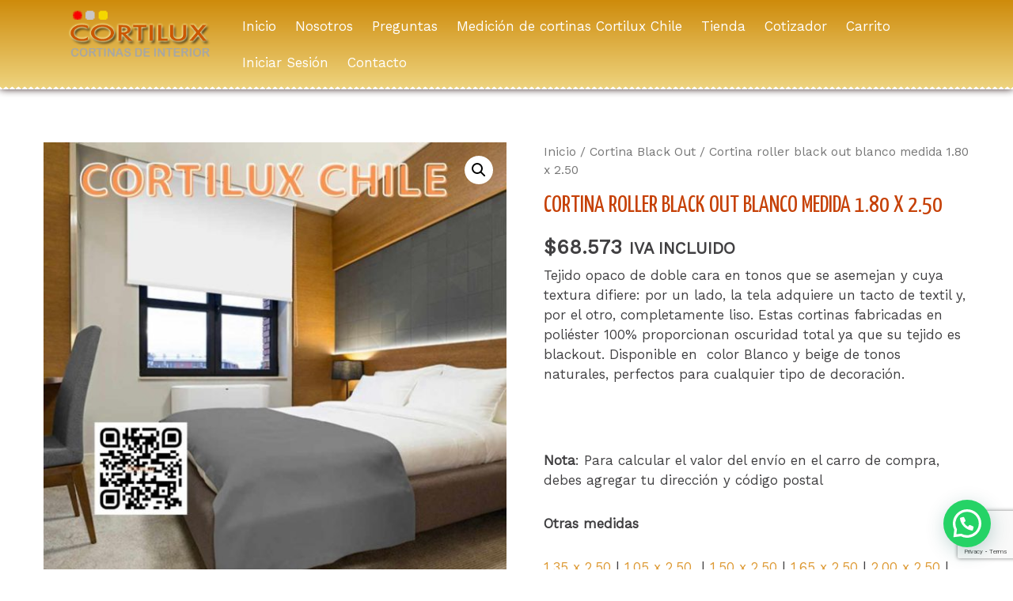

--- FILE ---
content_type: text/html; charset=utf-8
request_url: https://www.google.com/recaptcha/api2/anchor?ar=1&k=6LdhHYkhAAAAALpWqiQ6PVdLNLv8tAiJ2uGgcD3b&co=aHR0cHM6Ly9jb3J0aWx1eC5jbDo0NDM.&hl=en&v=N67nZn4AqZkNcbeMu4prBgzg&size=invisible&anchor-ms=20000&execute-ms=30000&cb=hv6lwyv10jpu
body_size: 48692
content:
<!DOCTYPE HTML><html dir="ltr" lang="en"><head><meta http-equiv="Content-Type" content="text/html; charset=UTF-8">
<meta http-equiv="X-UA-Compatible" content="IE=edge">
<title>reCAPTCHA</title>
<style type="text/css">
/* cyrillic-ext */
@font-face {
  font-family: 'Roboto';
  font-style: normal;
  font-weight: 400;
  font-stretch: 100%;
  src: url(//fonts.gstatic.com/s/roboto/v48/KFO7CnqEu92Fr1ME7kSn66aGLdTylUAMa3GUBHMdazTgWw.woff2) format('woff2');
  unicode-range: U+0460-052F, U+1C80-1C8A, U+20B4, U+2DE0-2DFF, U+A640-A69F, U+FE2E-FE2F;
}
/* cyrillic */
@font-face {
  font-family: 'Roboto';
  font-style: normal;
  font-weight: 400;
  font-stretch: 100%;
  src: url(//fonts.gstatic.com/s/roboto/v48/KFO7CnqEu92Fr1ME7kSn66aGLdTylUAMa3iUBHMdazTgWw.woff2) format('woff2');
  unicode-range: U+0301, U+0400-045F, U+0490-0491, U+04B0-04B1, U+2116;
}
/* greek-ext */
@font-face {
  font-family: 'Roboto';
  font-style: normal;
  font-weight: 400;
  font-stretch: 100%;
  src: url(//fonts.gstatic.com/s/roboto/v48/KFO7CnqEu92Fr1ME7kSn66aGLdTylUAMa3CUBHMdazTgWw.woff2) format('woff2');
  unicode-range: U+1F00-1FFF;
}
/* greek */
@font-face {
  font-family: 'Roboto';
  font-style: normal;
  font-weight: 400;
  font-stretch: 100%;
  src: url(//fonts.gstatic.com/s/roboto/v48/KFO7CnqEu92Fr1ME7kSn66aGLdTylUAMa3-UBHMdazTgWw.woff2) format('woff2');
  unicode-range: U+0370-0377, U+037A-037F, U+0384-038A, U+038C, U+038E-03A1, U+03A3-03FF;
}
/* math */
@font-face {
  font-family: 'Roboto';
  font-style: normal;
  font-weight: 400;
  font-stretch: 100%;
  src: url(//fonts.gstatic.com/s/roboto/v48/KFO7CnqEu92Fr1ME7kSn66aGLdTylUAMawCUBHMdazTgWw.woff2) format('woff2');
  unicode-range: U+0302-0303, U+0305, U+0307-0308, U+0310, U+0312, U+0315, U+031A, U+0326-0327, U+032C, U+032F-0330, U+0332-0333, U+0338, U+033A, U+0346, U+034D, U+0391-03A1, U+03A3-03A9, U+03B1-03C9, U+03D1, U+03D5-03D6, U+03F0-03F1, U+03F4-03F5, U+2016-2017, U+2034-2038, U+203C, U+2040, U+2043, U+2047, U+2050, U+2057, U+205F, U+2070-2071, U+2074-208E, U+2090-209C, U+20D0-20DC, U+20E1, U+20E5-20EF, U+2100-2112, U+2114-2115, U+2117-2121, U+2123-214F, U+2190, U+2192, U+2194-21AE, U+21B0-21E5, U+21F1-21F2, U+21F4-2211, U+2213-2214, U+2216-22FF, U+2308-230B, U+2310, U+2319, U+231C-2321, U+2336-237A, U+237C, U+2395, U+239B-23B7, U+23D0, U+23DC-23E1, U+2474-2475, U+25AF, U+25B3, U+25B7, U+25BD, U+25C1, U+25CA, U+25CC, U+25FB, U+266D-266F, U+27C0-27FF, U+2900-2AFF, U+2B0E-2B11, U+2B30-2B4C, U+2BFE, U+3030, U+FF5B, U+FF5D, U+1D400-1D7FF, U+1EE00-1EEFF;
}
/* symbols */
@font-face {
  font-family: 'Roboto';
  font-style: normal;
  font-weight: 400;
  font-stretch: 100%;
  src: url(//fonts.gstatic.com/s/roboto/v48/KFO7CnqEu92Fr1ME7kSn66aGLdTylUAMaxKUBHMdazTgWw.woff2) format('woff2');
  unicode-range: U+0001-000C, U+000E-001F, U+007F-009F, U+20DD-20E0, U+20E2-20E4, U+2150-218F, U+2190, U+2192, U+2194-2199, U+21AF, U+21E6-21F0, U+21F3, U+2218-2219, U+2299, U+22C4-22C6, U+2300-243F, U+2440-244A, U+2460-24FF, U+25A0-27BF, U+2800-28FF, U+2921-2922, U+2981, U+29BF, U+29EB, U+2B00-2BFF, U+4DC0-4DFF, U+FFF9-FFFB, U+10140-1018E, U+10190-1019C, U+101A0, U+101D0-101FD, U+102E0-102FB, U+10E60-10E7E, U+1D2C0-1D2D3, U+1D2E0-1D37F, U+1F000-1F0FF, U+1F100-1F1AD, U+1F1E6-1F1FF, U+1F30D-1F30F, U+1F315, U+1F31C, U+1F31E, U+1F320-1F32C, U+1F336, U+1F378, U+1F37D, U+1F382, U+1F393-1F39F, U+1F3A7-1F3A8, U+1F3AC-1F3AF, U+1F3C2, U+1F3C4-1F3C6, U+1F3CA-1F3CE, U+1F3D4-1F3E0, U+1F3ED, U+1F3F1-1F3F3, U+1F3F5-1F3F7, U+1F408, U+1F415, U+1F41F, U+1F426, U+1F43F, U+1F441-1F442, U+1F444, U+1F446-1F449, U+1F44C-1F44E, U+1F453, U+1F46A, U+1F47D, U+1F4A3, U+1F4B0, U+1F4B3, U+1F4B9, U+1F4BB, U+1F4BF, U+1F4C8-1F4CB, U+1F4D6, U+1F4DA, U+1F4DF, U+1F4E3-1F4E6, U+1F4EA-1F4ED, U+1F4F7, U+1F4F9-1F4FB, U+1F4FD-1F4FE, U+1F503, U+1F507-1F50B, U+1F50D, U+1F512-1F513, U+1F53E-1F54A, U+1F54F-1F5FA, U+1F610, U+1F650-1F67F, U+1F687, U+1F68D, U+1F691, U+1F694, U+1F698, U+1F6AD, U+1F6B2, U+1F6B9-1F6BA, U+1F6BC, U+1F6C6-1F6CF, U+1F6D3-1F6D7, U+1F6E0-1F6EA, U+1F6F0-1F6F3, U+1F6F7-1F6FC, U+1F700-1F7FF, U+1F800-1F80B, U+1F810-1F847, U+1F850-1F859, U+1F860-1F887, U+1F890-1F8AD, U+1F8B0-1F8BB, U+1F8C0-1F8C1, U+1F900-1F90B, U+1F93B, U+1F946, U+1F984, U+1F996, U+1F9E9, U+1FA00-1FA6F, U+1FA70-1FA7C, U+1FA80-1FA89, U+1FA8F-1FAC6, U+1FACE-1FADC, U+1FADF-1FAE9, U+1FAF0-1FAF8, U+1FB00-1FBFF;
}
/* vietnamese */
@font-face {
  font-family: 'Roboto';
  font-style: normal;
  font-weight: 400;
  font-stretch: 100%;
  src: url(//fonts.gstatic.com/s/roboto/v48/KFO7CnqEu92Fr1ME7kSn66aGLdTylUAMa3OUBHMdazTgWw.woff2) format('woff2');
  unicode-range: U+0102-0103, U+0110-0111, U+0128-0129, U+0168-0169, U+01A0-01A1, U+01AF-01B0, U+0300-0301, U+0303-0304, U+0308-0309, U+0323, U+0329, U+1EA0-1EF9, U+20AB;
}
/* latin-ext */
@font-face {
  font-family: 'Roboto';
  font-style: normal;
  font-weight: 400;
  font-stretch: 100%;
  src: url(//fonts.gstatic.com/s/roboto/v48/KFO7CnqEu92Fr1ME7kSn66aGLdTylUAMa3KUBHMdazTgWw.woff2) format('woff2');
  unicode-range: U+0100-02BA, U+02BD-02C5, U+02C7-02CC, U+02CE-02D7, U+02DD-02FF, U+0304, U+0308, U+0329, U+1D00-1DBF, U+1E00-1E9F, U+1EF2-1EFF, U+2020, U+20A0-20AB, U+20AD-20C0, U+2113, U+2C60-2C7F, U+A720-A7FF;
}
/* latin */
@font-face {
  font-family: 'Roboto';
  font-style: normal;
  font-weight: 400;
  font-stretch: 100%;
  src: url(//fonts.gstatic.com/s/roboto/v48/KFO7CnqEu92Fr1ME7kSn66aGLdTylUAMa3yUBHMdazQ.woff2) format('woff2');
  unicode-range: U+0000-00FF, U+0131, U+0152-0153, U+02BB-02BC, U+02C6, U+02DA, U+02DC, U+0304, U+0308, U+0329, U+2000-206F, U+20AC, U+2122, U+2191, U+2193, U+2212, U+2215, U+FEFF, U+FFFD;
}
/* cyrillic-ext */
@font-face {
  font-family: 'Roboto';
  font-style: normal;
  font-weight: 500;
  font-stretch: 100%;
  src: url(//fonts.gstatic.com/s/roboto/v48/KFO7CnqEu92Fr1ME7kSn66aGLdTylUAMa3GUBHMdazTgWw.woff2) format('woff2');
  unicode-range: U+0460-052F, U+1C80-1C8A, U+20B4, U+2DE0-2DFF, U+A640-A69F, U+FE2E-FE2F;
}
/* cyrillic */
@font-face {
  font-family: 'Roboto';
  font-style: normal;
  font-weight: 500;
  font-stretch: 100%;
  src: url(//fonts.gstatic.com/s/roboto/v48/KFO7CnqEu92Fr1ME7kSn66aGLdTylUAMa3iUBHMdazTgWw.woff2) format('woff2');
  unicode-range: U+0301, U+0400-045F, U+0490-0491, U+04B0-04B1, U+2116;
}
/* greek-ext */
@font-face {
  font-family: 'Roboto';
  font-style: normal;
  font-weight: 500;
  font-stretch: 100%;
  src: url(//fonts.gstatic.com/s/roboto/v48/KFO7CnqEu92Fr1ME7kSn66aGLdTylUAMa3CUBHMdazTgWw.woff2) format('woff2');
  unicode-range: U+1F00-1FFF;
}
/* greek */
@font-face {
  font-family: 'Roboto';
  font-style: normal;
  font-weight: 500;
  font-stretch: 100%;
  src: url(//fonts.gstatic.com/s/roboto/v48/KFO7CnqEu92Fr1ME7kSn66aGLdTylUAMa3-UBHMdazTgWw.woff2) format('woff2');
  unicode-range: U+0370-0377, U+037A-037F, U+0384-038A, U+038C, U+038E-03A1, U+03A3-03FF;
}
/* math */
@font-face {
  font-family: 'Roboto';
  font-style: normal;
  font-weight: 500;
  font-stretch: 100%;
  src: url(//fonts.gstatic.com/s/roboto/v48/KFO7CnqEu92Fr1ME7kSn66aGLdTylUAMawCUBHMdazTgWw.woff2) format('woff2');
  unicode-range: U+0302-0303, U+0305, U+0307-0308, U+0310, U+0312, U+0315, U+031A, U+0326-0327, U+032C, U+032F-0330, U+0332-0333, U+0338, U+033A, U+0346, U+034D, U+0391-03A1, U+03A3-03A9, U+03B1-03C9, U+03D1, U+03D5-03D6, U+03F0-03F1, U+03F4-03F5, U+2016-2017, U+2034-2038, U+203C, U+2040, U+2043, U+2047, U+2050, U+2057, U+205F, U+2070-2071, U+2074-208E, U+2090-209C, U+20D0-20DC, U+20E1, U+20E5-20EF, U+2100-2112, U+2114-2115, U+2117-2121, U+2123-214F, U+2190, U+2192, U+2194-21AE, U+21B0-21E5, U+21F1-21F2, U+21F4-2211, U+2213-2214, U+2216-22FF, U+2308-230B, U+2310, U+2319, U+231C-2321, U+2336-237A, U+237C, U+2395, U+239B-23B7, U+23D0, U+23DC-23E1, U+2474-2475, U+25AF, U+25B3, U+25B7, U+25BD, U+25C1, U+25CA, U+25CC, U+25FB, U+266D-266F, U+27C0-27FF, U+2900-2AFF, U+2B0E-2B11, U+2B30-2B4C, U+2BFE, U+3030, U+FF5B, U+FF5D, U+1D400-1D7FF, U+1EE00-1EEFF;
}
/* symbols */
@font-face {
  font-family: 'Roboto';
  font-style: normal;
  font-weight: 500;
  font-stretch: 100%;
  src: url(//fonts.gstatic.com/s/roboto/v48/KFO7CnqEu92Fr1ME7kSn66aGLdTylUAMaxKUBHMdazTgWw.woff2) format('woff2');
  unicode-range: U+0001-000C, U+000E-001F, U+007F-009F, U+20DD-20E0, U+20E2-20E4, U+2150-218F, U+2190, U+2192, U+2194-2199, U+21AF, U+21E6-21F0, U+21F3, U+2218-2219, U+2299, U+22C4-22C6, U+2300-243F, U+2440-244A, U+2460-24FF, U+25A0-27BF, U+2800-28FF, U+2921-2922, U+2981, U+29BF, U+29EB, U+2B00-2BFF, U+4DC0-4DFF, U+FFF9-FFFB, U+10140-1018E, U+10190-1019C, U+101A0, U+101D0-101FD, U+102E0-102FB, U+10E60-10E7E, U+1D2C0-1D2D3, U+1D2E0-1D37F, U+1F000-1F0FF, U+1F100-1F1AD, U+1F1E6-1F1FF, U+1F30D-1F30F, U+1F315, U+1F31C, U+1F31E, U+1F320-1F32C, U+1F336, U+1F378, U+1F37D, U+1F382, U+1F393-1F39F, U+1F3A7-1F3A8, U+1F3AC-1F3AF, U+1F3C2, U+1F3C4-1F3C6, U+1F3CA-1F3CE, U+1F3D4-1F3E0, U+1F3ED, U+1F3F1-1F3F3, U+1F3F5-1F3F7, U+1F408, U+1F415, U+1F41F, U+1F426, U+1F43F, U+1F441-1F442, U+1F444, U+1F446-1F449, U+1F44C-1F44E, U+1F453, U+1F46A, U+1F47D, U+1F4A3, U+1F4B0, U+1F4B3, U+1F4B9, U+1F4BB, U+1F4BF, U+1F4C8-1F4CB, U+1F4D6, U+1F4DA, U+1F4DF, U+1F4E3-1F4E6, U+1F4EA-1F4ED, U+1F4F7, U+1F4F9-1F4FB, U+1F4FD-1F4FE, U+1F503, U+1F507-1F50B, U+1F50D, U+1F512-1F513, U+1F53E-1F54A, U+1F54F-1F5FA, U+1F610, U+1F650-1F67F, U+1F687, U+1F68D, U+1F691, U+1F694, U+1F698, U+1F6AD, U+1F6B2, U+1F6B9-1F6BA, U+1F6BC, U+1F6C6-1F6CF, U+1F6D3-1F6D7, U+1F6E0-1F6EA, U+1F6F0-1F6F3, U+1F6F7-1F6FC, U+1F700-1F7FF, U+1F800-1F80B, U+1F810-1F847, U+1F850-1F859, U+1F860-1F887, U+1F890-1F8AD, U+1F8B0-1F8BB, U+1F8C0-1F8C1, U+1F900-1F90B, U+1F93B, U+1F946, U+1F984, U+1F996, U+1F9E9, U+1FA00-1FA6F, U+1FA70-1FA7C, U+1FA80-1FA89, U+1FA8F-1FAC6, U+1FACE-1FADC, U+1FADF-1FAE9, U+1FAF0-1FAF8, U+1FB00-1FBFF;
}
/* vietnamese */
@font-face {
  font-family: 'Roboto';
  font-style: normal;
  font-weight: 500;
  font-stretch: 100%;
  src: url(//fonts.gstatic.com/s/roboto/v48/KFO7CnqEu92Fr1ME7kSn66aGLdTylUAMa3OUBHMdazTgWw.woff2) format('woff2');
  unicode-range: U+0102-0103, U+0110-0111, U+0128-0129, U+0168-0169, U+01A0-01A1, U+01AF-01B0, U+0300-0301, U+0303-0304, U+0308-0309, U+0323, U+0329, U+1EA0-1EF9, U+20AB;
}
/* latin-ext */
@font-face {
  font-family: 'Roboto';
  font-style: normal;
  font-weight: 500;
  font-stretch: 100%;
  src: url(//fonts.gstatic.com/s/roboto/v48/KFO7CnqEu92Fr1ME7kSn66aGLdTylUAMa3KUBHMdazTgWw.woff2) format('woff2');
  unicode-range: U+0100-02BA, U+02BD-02C5, U+02C7-02CC, U+02CE-02D7, U+02DD-02FF, U+0304, U+0308, U+0329, U+1D00-1DBF, U+1E00-1E9F, U+1EF2-1EFF, U+2020, U+20A0-20AB, U+20AD-20C0, U+2113, U+2C60-2C7F, U+A720-A7FF;
}
/* latin */
@font-face {
  font-family: 'Roboto';
  font-style: normal;
  font-weight: 500;
  font-stretch: 100%;
  src: url(//fonts.gstatic.com/s/roboto/v48/KFO7CnqEu92Fr1ME7kSn66aGLdTylUAMa3yUBHMdazQ.woff2) format('woff2');
  unicode-range: U+0000-00FF, U+0131, U+0152-0153, U+02BB-02BC, U+02C6, U+02DA, U+02DC, U+0304, U+0308, U+0329, U+2000-206F, U+20AC, U+2122, U+2191, U+2193, U+2212, U+2215, U+FEFF, U+FFFD;
}
/* cyrillic-ext */
@font-face {
  font-family: 'Roboto';
  font-style: normal;
  font-weight: 900;
  font-stretch: 100%;
  src: url(//fonts.gstatic.com/s/roboto/v48/KFO7CnqEu92Fr1ME7kSn66aGLdTylUAMa3GUBHMdazTgWw.woff2) format('woff2');
  unicode-range: U+0460-052F, U+1C80-1C8A, U+20B4, U+2DE0-2DFF, U+A640-A69F, U+FE2E-FE2F;
}
/* cyrillic */
@font-face {
  font-family: 'Roboto';
  font-style: normal;
  font-weight: 900;
  font-stretch: 100%;
  src: url(//fonts.gstatic.com/s/roboto/v48/KFO7CnqEu92Fr1ME7kSn66aGLdTylUAMa3iUBHMdazTgWw.woff2) format('woff2');
  unicode-range: U+0301, U+0400-045F, U+0490-0491, U+04B0-04B1, U+2116;
}
/* greek-ext */
@font-face {
  font-family: 'Roboto';
  font-style: normal;
  font-weight: 900;
  font-stretch: 100%;
  src: url(//fonts.gstatic.com/s/roboto/v48/KFO7CnqEu92Fr1ME7kSn66aGLdTylUAMa3CUBHMdazTgWw.woff2) format('woff2');
  unicode-range: U+1F00-1FFF;
}
/* greek */
@font-face {
  font-family: 'Roboto';
  font-style: normal;
  font-weight: 900;
  font-stretch: 100%;
  src: url(//fonts.gstatic.com/s/roboto/v48/KFO7CnqEu92Fr1ME7kSn66aGLdTylUAMa3-UBHMdazTgWw.woff2) format('woff2');
  unicode-range: U+0370-0377, U+037A-037F, U+0384-038A, U+038C, U+038E-03A1, U+03A3-03FF;
}
/* math */
@font-face {
  font-family: 'Roboto';
  font-style: normal;
  font-weight: 900;
  font-stretch: 100%;
  src: url(//fonts.gstatic.com/s/roboto/v48/KFO7CnqEu92Fr1ME7kSn66aGLdTylUAMawCUBHMdazTgWw.woff2) format('woff2');
  unicode-range: U+0302-0303, U+0305, U+0307-0308, U+0310, U+0312, U+0315, U+031A, U+0326-0327, U+032C, U+032F-0330, U+0332-0333, U+0338, U+033A, U+0346, U+034D, U+0391-03A1, U+03A3-03A9, U+03B1-03C9, U+03D1, U+03D5-03D6, U+03F0-03F1, U+03F4-03F5, U+2016-2017, U+2034-2038, U+203C, U+2040, U+2043, U+2047, U+2050, U+2057, U+205F, U+2070-2071, U+2074-208E, U+2090-209C, U+20D0-20DC, U+20E1, U+20E5-20EF, U+2100-2112, U+2114-2115, U+2117-2121, U+2123-214F, U+2190, U+2192, U+2194-21AE, U+21B0-21E5, U+21F1-21F2, U+21F4-2211, U+2213-2214, U+2216-22FF, U+2308-230B, U+2310, U+2319, U+231C-2321, U+2336-237A, U+237C, U+2395, U+239B-23B7, U+23D0, U+23DC-23E1, U+2474-2475, U+25AF, U+25B3, U+25B7, U+25BD, U+25C1, U+25CA, U+25CC, U+25FB, U+266D-266F, U+27C0-27FF, U+2900-2AFF, U+2B0E-2B11, U+2B30-2B4C, U+2BFE, U+3030, U+FF5B, U+FF5D, U+1D400-1D7FF, U+1EE00-1EEFF;
}
/* symbols */
@font-face {
  font-family: 'Roboto';
  font-style: normal;
  font-weight: 900;
  font-stretch: 100%;
  src: url(//fonts.gstatic.com/s/roboto/v48/KFO7CnqEu92Fr1ME7kSn66aGLdTylUAMaxKUBHMdazTgWw.woff2) format('woff2');
  unicode-range: U+0001-000C, U+000E-001F, U+007F-009F, U+20DD-20E0, U+20E2-20E4, U+2150-218F, U+2190, U+2192, U+2194-2199, U+21AF, U+21E6-21F0, U+21F3, U+2218-2219, U+2299, U+22C4-22C6, U+2300-243F, U+2440-244A, U+2460-24FF, U+25A0-27BF, U+2800-28FF, U+2921-2922, U+2981, U+29BF, U+29EB, U+2B00-2BFF, U+4DC0-4DFF, U+FFF9-FFFB, U+10140-1018E, U+10190-1019C, U+101A0, U+101D0-101FD, U+102E0-102FB, U+10E60-10E7E, U+1D2C0-1D2D3, U+1D2E0-1D37F, U+1F000-1F0FF, U+1F100-1F1AD, U+1F1E6-1F1FF, U+1F30D-1F30F, U+1F315, U+1F31C, U+1F31E, U+1F320-1F32C, U+1F336, U+1F378, U+1F37D, U+1F382, U+1F393-1F39F, U+1F3A7-1F3A8, U+1F3AC-1F3AF, U+1F3C2, U+1F3C4-1F3C6, U+1F3CA-1F3CE, U+1F3D4-1F3E0, U+1F3ED, U+1F3F1-1F3F3, U+1F3F5-1F3F7, U+1F408, U+1F415, U+1F41F, U+1F426, U+1F43F, U+1F441-1F442, U+1F444, U+1F446-1F449, U+1F44C-1F44E, U+1F453, U+1F46A, U+1F47D, U+1F4A3, U+1F4B0, U+1F4B3, U+1F4B9, U+1F4BB, U+1F4BF, U+1F4C8-1F4CB, U+1F4D6, U+1F4DA, U+1F4DF, U+1F4E3-1F4E6, U+1F4EA-1F4ED, U+1F4F7, U+1F4F9-1F4FB, U+1F4FD-1F4FE, U+1F503, U+1F507-1F50B, U+1F50D, U+1F512-1F513, U+1F53E-1F54A, U+1F54F-1F5FA, U+1F610, U+1F650-1F67F, U+1F687, U+1F68D, U+1F691, U+1F694, U+1F698, U+1F6AD, U+1F6B2, U+1F6B9-1F6BA, U+1F6BC, U+1F6C6-1F6CF, U+1F6D3-1F6D7, U+1F6E0-1F6EA, U+1F6F0-1F6F3, U+1F6F7-1F6FC, U+1F700-1F7FF, U+1F800-1F80B, U+1F810-1F847, U+1F850-1F859, U+1F860-1F887, U+1F890-1F8AD, U+1F8B0-1F8BB, U+1F8C0-1F8C1, U+1F900-1F90B, U+1F93B, U+1F946, U+1F984, U+1F996, U+1F9E9, U+1FA00-1FA6F, U+1FA70-1FA7C, U+1FA80-1FA89, U+1FA8F-1FAC6, U+1FACE-1FADC, U+1FADF-1FAE9, U+1FAF0-1FAF8, U+1FB00-1FBFF;
}
/* vietnamese */
@font-face {
  font-family: 'Roboto';
  font-style: normal;
  font-weight: 900;
  font-stretch: 100%;
  src: url(//fonts.gstatic.com/s/roboto/v48/KFO7CnqEu92Fr1ME7kSn66aGLdTylUAMa3OUBHMdazTgWw.woff2) format('woff2');
  unicode-range: U+0102-0103, U+0110-0111, U+0128-0129, U+0168-0169, U+01A0-01A1, U+01AF-01B0, U+0300-0301, U+0303-0304, U+0308-0309, U+0323, U+0329, U+1EA0-1EF9, U+20AB;
}
/* latin-ext */
@font-face {
  font-family: 'Roboto';
  font-style: normal;
  font-weight: 900;
  font-stretch: 100%;
  src: url(//fonts.gstatic.com/s/roboto/v48/KFO7CnqEu92Fr1ME7kSn66aGLdTylUAMa3KUBHMdazTgWw.woff2) format('woff2');
  unicode-range: U+0100-02BA, U+02BD-02C5, U+02C7-02CC, U+02CE-02D7, U+02DD-02FF, U+0304, U+0308, U+0329, U+1D00-1DBF, U+1E00-1E9F, U+1EF2-1EFF, U+2020, U+20A0-20AB, U+20AD-20C0, U+2113, U+2C60-2C7F, U+A720-A7FF;
}
/* latin */
@font-face {
  font-family: 'Roboto';
  font-style: normal;
  font-weight: 900;
  font-stretch: 100%;
  src: url(//fonts.gstatic.com/s/roboto/v48/KFO7CnqEu92Fr1ME7kSn66aGLdTylUAMa3yUBHMdazQ.woff2) format('woff2');
  unicode-range: U+0000-00FF, U+0131, U+0152-0153, U+02BB-02BC, U+02C6, U+02DA, U+02DC, U+0304, U+0308, U+0329, U+2000-206F, U+20AC, U+2122, U+2191, U+2193, U+2212, U+2215, U+FEFF, U+FFFD;
}

</style>
<link rel="stylesheet" type="text/css" href="https://www.gstatic.com/recaptcha/releases/N67nZn4AqZkNcbeMu4prBgzg/styles__ltr.css">
<script nonce="6O-eWk_7lktsdmJanns2Cg" type="text/javascript">window['__recaptcha_api'] = 'https://www.google.com/recaptcha/api2/';</script>
<script type="text/javascript" src="https://www.gstatic.com/recaptcha/releases/N67nZn4AqZkNcbeMu4prBgzg/recaptcha__en.js" nonce="6O-eWk_7lktsdmJanns2Cg">
      
    </script></head>
<body><div id="rc-anchor-alert" class="rc-anchor-alert"></div>
<input type="hidden" id="recaptcha-token" value="[base64]">
<script type="text/javascript" nonce="6O-eWk_7lktsdmJanns2Cg">
      recaptcha.anchor.Main.init("[\x22ainput\x22,[\x22bgdata\x22,\x22\x22,\[base64]/[base64]/[base64]/[base64]/[base64]/UltsKytdPUU6KEU8MjA0OD9SW2wrK109RT4+NnwxOTI6KChFJjY0NTEyKT09NTUyOTYmJk0rMTxjLmxlbmd0aCYmKGMuY2hhckNvZGVBdChNKzEpJjY0NTEyKT09NTYzMjA/[base64]/[base64]/[base64]/[base64]/[base64]/[base64]/[base64]\x22,\[base64]\\u003d\\u003d\x22,\[base64]/Cq8Kqw7TCgsO9bMOnw7gYwqPCiMK/ImkPUzI1I8KXwqXCvlHDnlTCkAEswo0YwpLClsOoOMKFGAHDuH8Lb8OawqDCtUxMbmktwqzCvwh3w6dOUW3DswzCnXE0CcKaw4HDvsKNw7o5JGDDoMOBwrjCuMO/AsOaQMO/f8KBw7fDkFTDqADDscOxK8KALA3CjAN2IMOpwo8jEMOzwoEsE8KTw6BOwpBvEsOuwqDDjsKDSTcQw6rDlsKvPyfDh1XClsOeETXDvRhWLXxzw7nCnVbDpCTDuRE3R1/[base64]/Cp1vCvF3DlsOOw78KRcKAfsKDJHPCihcfw6vChcO8wrBCw7XDjcKewpLDoFEeC8OkwqLCm8K6w4N/VcOtTW3ChsOfBzzDm8K4S8KmV2BuRHNSw7ogV2lgUsOtR8Kxw6bCoMKzw6IVQcKeX8KgHQdrNMKCw5nDjUXDn33CsGnCoFZ+BsKEcsOAw4BXw6ANwq1lDjfCh8KuVRnDncKkRMKww51Bw6pzGcKAw67CoMOOwoLDsw/DkcKCw7fCr8KofGvCpmg5TMOdwonDhMKLwp5rByApPxLCjx1+woPCsHg/w53Cl8Ovw6LCssO5w7XCgmLDmMODw5PDm0fCtFjCpMKjJgp8wolYZTHCjsOxw47CnXfDoV3DlsOLBAB7wrMYw6Q7aSENXTAAcAd2BcKDMsORKMO8wq/ClyHCo8Omw4lEMxNWHXHCvF8Hw5PCi8OEw7TChEd/w5vDlHBTw4TCqitYw5hlScKqwqVXDsOqw4sIagwsw6/DhkdPAUcBWsKBw7VDVlsBFMKnYw7Dh8KDAV3Ch8KUH8OxeEbDr8Kowr9nLcKvw5xew5XDhVpfw4zCgSXDll/[base64]/DncOZw610wrzDpsKLwqpgYMOGwqt1wpoZwqnDuXkCw4JKSMOyw54UDcKew4jCmcOuw64BwrjDusOidsKhw6hIwojCujVSC8Ohw6xqw4vCpFXDk2TDtxEYwrddTU/CjXjDjQ0Sw6zDnMKfNQJew78ZG0fClsKyw4/DgjTCuwnCpg/DrcOYwo9RwqMiwqLCi2XChcKxXsKFw5MyemxCw4MGwrBMd15Vf8Kow51fw6bDigI3w5rCh1nCgl7CgG5gw4/CgsKGw7LDrCMRwoQzw7puScKewpnCvcKBwoHCkcKjL3BZwqbDocOrf2jCkcK8w48Vwr3DhMKew58Ve0nDnMKeGAjCpsKSwpV9dhIMw4RJPcOyw7/CmcOOXGwywpMJWcO4wr0uWShdw7B0aUjDn8K4Zg/[base64]/CjG7CgsKULl/DocO6D353VUkvKcKrwoHDh1bCi8OOw6PDkFHDicOISgXDpCJnwotaw5hywqzCnsK2woYiJ8KnbD/CpxzChjvCiRjDqn07w63DhsKgAgAow60ZUsO7wqY6XcOcYV5VZcOcB8OBTsOYwo7CoknCjm4cIsOYGDLCi8KuwpbDhWtOwolPO8OQBsOsw47DqiV0w6LDgn50w7/CgMKEwoLDm8K6wq3CiVrDojh5w7rCtzfCkcKlFGVCw7XDgMKbBHjCn8K6w7czIX/DikzClcKuwqrCuDEvwoHCpTTCnMODw6g8woApw7nDuAMgM8KBw47DvU0PNcOtR8KBJg7DhMKCVBTCqsKBw4sfwp4AN0DCtcK8wrQfRcK8w7w5XcKQe8OyMMK1BgJWwowAw4R6wobClXnDiDnChMOtwq3CrsKHDMKBw4/CqDfDlsKbRsKCAxJpTntHZsKhwqvDmBoEw77CmQrClwjCjANcwrfDqcK/w7ZuMUUsw4/Ck1nDo8KNOmERw5hDMMKPwr0ewpRTw6DDl3fDtkR3w6EdwpROw43Du8O1wofDscKsw5IkOcKSw6bCuyDDpMOBCn/[base64]/DhSvCt0XDnUzDqEwsAGwHdSPCgMK6Z2wgw6/DpMKMw6FkA8OHwpFKYAbCiWsPwo7CssOhw73DoFcmJz/DknQ/[base64]/Cg8KXwqPCmDsIfsOYPMKRwoDDp2/DqWzDo8KXCG4pw4tlC1XDjcO2RMODwqHCsBHCuMKqwrF/BUE5w5rDnMKiw6o7w6XDsTjDgDnDoR4Vw7TDlcOdw4jDqMKlwrPCrxQvwrZsV8KbKE/[base64]/YcOEGcKkwq/DqMKuw7R0VWcUw7Nbw6HDtCbCoRYwaz8kN17CssKsEcKVw7pxKcOjUsKfURRCYcO2CDcdw5hMw5EDRcKZUsOww6LCj3/CswEmS8K9w7fDqFkBXMKIFMOuMFcpw67DvMOlRBzDocKDwpVnRg3DiMOvw55hCcO/ZwPCkHZNwqBKwr/Dp8OeZsORwqLCksKkwqbCn1Nxw5bCs8KbFzXDpMKXw5l8C8KwFzFBOMK5dsOMw6jDrUcEPsOzTsO4w7XCmgHCmcOkfcOUEgDClMK/O8K6w40RfngZZcKGI8Oyw5DCgsKHwqhGXcKyc8Okw6J2w6DDnsKaGXDDiB8awqtpTVxrw7rCkg7CgMOSJX5ewokmMlvDgsO6wrrCisKowo/[base64]/wqE0wrDDisKcw64fwpjDosKYw43CgcOEV8OeAV/[base64]/CoMK+KiNHwoHDmmVTw74eJAI6FWQxw5fCrsOqwrnDlsK1woMQw7kEYCMXwrd+eT3CqsOZwpbDocKuw7rDviXDhkI2w7PClsO8I8KVSyDDo2jDrG/[base64]/a8OQH8OjwqtcDcO/w6vClsK5ZyMGw6d3w4/DqCllw77DrMKkHxPDn8KYw5wYNcOwVsKXwrPDk8OMIsOUT2ZxwqUzZMOrQ8K1w5jDvSl/w4JDMCBLwovDo8KcaMOXwrgBwovDqcO2w5zCjTdUFMOqZMORODfDjHDCnMOhwojDq8KZwrDDtsOgW2h4wrAkUhBEGcOUJQnDhsOIXcK2EcKnw7rCuzHDojw1w4V8w65aw7/DrH9nTcObwqbDkwgaw7JAQ8Oow63CqcKjw7FfVMKTfiZSwrjDj8K1dsKNVcK0G8KCwo0vw6DDv3QEwoF1AjAxw4nCscOZwprChEB5VMO2w4vDucKdTsOOJcOOdSYXw6ZTwonDkcK1wpXCmMO6EMKrw4FjwqpTXMO/w4rClU5OXMOCEMOEwrhMJHDDiA3DuXvDjRDDhsKaw5hnwq3Dg8Kjw6tZODLCoyjDkR5tw7IpL3nDlHTCmsK4w4MlHwUpw43CvcOxw5/CscKODwcJw4QTwolAASAJVMK/[base64]/w6Y2fcOMOcOSwptJHsKuwovCusK5w6Zmw59zw5QFwplNA8OUwr1RHRfCt0U/w6TCtx/DgMOXwqk1HGXCiWVwwrlXw6dNGcO/dcKmwoV0w55Mw5NRwoAIVU3DryTCr37DoFdew6XDtcK9U8KCwo7DrcKNw6bCq8K3wrTDpcKuw7bDqsOHD0xhdkosw7rCkAw7W8KtOsOsAsKHwpwdwoTDpidxwok3wptfwr5QfWQFw4gQTVwgG8KWA8OVYWBywr/CsMKqw5HDqB5NfcONUh/Cg8OaDMOGb33CvMKcwqZNPsOfb8Kgw6RsS8O6bcKVw4Edw5FJwprDksOjwqbCuRzDm8KOw5VWCsK2GsKDS8KfY2LDgcOWYFFNNicow4prwpXDvcO7w5Qmw4XDjAAAw6fCl8OmwqTDscOtwoXCn8KRH8KDLcKWR3wyWcKCBcKwHcO/w6ARw7UgSgszLMKDw7QKLsOzw6zDmcO6w4MvBAXCuMONHcONwqHDkWbDnWo+wpE5w6RPwromL8OqQsK4wqslQ2/[base64]/DoCXDhlrDnAbCo8KEw4F6w6XClkJ0fmfDlsO7XMKvwr1sckXCl8KUTyIRwq85OiI0EV0sw7nCkcO6w4xTwpnChsKHPcOvH8KsCivDjsK9CMOTHcK2w4B8RnvChsOkA8OnIcK1wq9XFhxQwo7Dn0wHPsOUwonDtsKLwot/w7DChQVjARxgEMKnBMKyw6MIwo9dScKeTX96wqbCqEnDoyDCvcK+w5/DisKlwrY9wodmE8OSwpnDisOhRzrChghPw7TDoF1OwqY5bsOUCcKlICZQwpl3IMOMwojCmMKZOMO+IsO4wo9GZEfCjsOAFMKEXsO1H3Y1wqpjw7g/ZsOXwp7CrcO5w6BiUcKZZwdfw5AKw4vChF/[base64]/wpxKw7rCiMOywoFkw6wXwqYcwpgVw5XDpcKlSxbDjB7CniLCgcOrKsOpbcOGEcO4MsKFM8K6J1tmTjDDh8KTN8O8w7UHDRwpCMOowqZAAMOsOsOeMMK8wpXDjsKqwqcva8O5PCTCqyfCok/CtVPCk0hYwpQtR3RfUcKnwqXDjHLDmDY5w4bCqUbCpcO3dcKew7J5wqrDj8Kkwp9MworClcOlw5JwwpJCwo/Dl8Kaw6PCsDLDhTbCpcO6fxjDg8KGTsOMwpXCpkrDrcK/w5RPU8K+w61TI8O5aMKDwqY1LcK2w4HDvsOcY2fCml/DukYywpUSe3V9eyTDqSDCpcO+GHxWw6EBw45+w7XCv8Onw58uDsOdw6xwwrsEwrHCjh/Dv3vCvcK2w6fDkUrCi8OCwpzCgxDCnsOLa8K6MCbCvQ7Cjx3DhMO3Nx5vw4XDsMKww4pZUAFqwozDr1/DsMKCfn7CmMOFw67CnsKww6rCm8KpwpMowrnCvmvCtCLChXDDiMKmKjbCncKjIsOea8O4GXFPw5/Cj2XDsBUpw6jDlcO4wpd3DMKhPQxAGcKKw7cbwpXCuMO7N8KncQp7wovDqU3CoU5mcWTCj8Kbwpw5w45ywpHCqV/CjMONS8OkwpsgMcOZAsKbw7/DpjIYOsOARknCpQrDiz43QMKzwrLDgWZoVMKawr1Tc8OXH0vCrsKnYcKaaMOoSC3CqMOkSMOAE3lTVXrDn8OPEsKmwoBfNURQw4oNdMKvw4DDq8OIPMOew7QGeQzDjkTCpwhYLMK/csObw6nDqnjDscKKJ8KDHXXCv8ODWR0sejLCqi3ClcOyw4nDpCbDh25Kw75UJjMNDFBoVMKpwo3DgAvCgBnDmMOcw6UUwrNsw5QiPcKkc8OGw4d+UmAQP0nDsmpGecOQw5wAw63Ch8OpCcKjwo3ClsKSwq/[base64]/Ct0nCv8K6ABzCokDDqcOHEUXCocOsRR3CqsOOYk0Gw53CmD7DvMOcdMOMXh3CmMKLw6/[base64]/Doj0ywqwvw63DocKYZcKtw53DsCdAw6ZLDxwPw4fDhcKVw4rDusKcX1bDizTCi8OZOzMQHiLDq8OYL8KFVw95ZzQ8GSDDi8O1NCA/LlUrwr7DuhHDisKzw7h7w7nChx8ywpwQwq5OBEDDp8OyUMO/[base64]/DqHcxw5fCm8OsYAEHwrASEcOIf8KXbjXCg8KGwo49CQPDpcKRKsO6w7F5wo7Dvh/DokDDkD1+w6FAw7zDlcOwwopOLnnDtMOZworDuCFMw4LDo8OVKcObw4LDuDDClsO/wrbCi8KCwqHDkcOwwp3DlVvDsMOaw75kbg8Sw6TCl8OBwrHDn1A3ZhbCoXAfWMKdCMK5w6bDksKOw7BdwocVUMKGeRvDiS7DlH/DmMKUMsONwqJEb8K8H8K8wqLCjsK5PcOITcO1w4XCrRRrPsKkVm/[base64]/DtMKbw5LCuD9HGsOLazHDtcKQwpF/FmjDp2fCoADDnsKLw5XDmsO7w75yPE7CsTbCrXtpF8K8wpDDqC3CvXnCv3ptPMOFwpwVAzcjCsKwwpgyw6fCmMOOw5wtwqfDsCA0wo7CghTCscKNwrJKf2fCgSjDuVrCtwnDqcOWw4VKwrTCqFBmFMKYXFjDhTtYQB/CiQzDk8OSw4vCgMOVwpDDngHCsmcyZsK7wr/ClcOKP8KRw7VDw5HDh8KHwoQKwo4cw5cPMcOZwqBjTMO1wpcPw6NEbcKEw7pJw6bCi15xwoDCpMKib0bDqmdwEkHDgsOqP8O7w7/Cn8O+wpIPWHnDlcOGw6XCqMO/XsK2NAfCkG9Owrx0w5LDmcOMwrTCmMOWBsK8w6BSw6MswqrCn8KDY0Bsbk13wrBswq4/wqfChMKCw7PDjV3CvDHDi8OKER3ClMOTGcOPZ8ODSMKSZXjDjcOEwq9iwpLCm3U0AB/Dh8OVwqcpVcOAZnXDkEHCtSQxw4JxUCgQwr8efMOgIlfCiBHCtcOaw79fwosYw4HDuG/CscKgw6ZEwqRBw7QTwp40XwbDgsKvwpszDsK+RMOCwo1ydjhcZDc4B8KPw505w5rDvVEcwp/[base64]/Dp8KawqsWwplfC8OnEgjCr8OywpzDmsOIWRvDr8OPw50BwpZYSQBZP8K4JFFFwrHDvsOkaCtrZG5wXsK3RsOoQzzDtTNsBsKWZsK4X0sQw7HDpsKQYcOcw7BselzDlXh9YHTDvcOUw6DCvX7Cti/DhmzChsObLhVJcMKNci9wwps0wrzCpcO7IsKdK8KWPyFLwo3CpEkVMcK2w7rCksOWEsK0w7jDscO7f2AeJMOQPsO2wonCuSnDhMKJVXHCq8OrSCbCm8OeSzQ1w4RFwqAAwp/CkkrDrMOPw5IwXcOSFMOTOMKwQsO3W8OnZsKjV8KtwqsBwodiwpoEwqVsWcKXZx7Cm8K0UQUGayQoPsOtYsKNHMKqwqFVQGLCmGnCtF/ChsODw5p/WQXDs8KkwprChcOLwpfCq8KKw5JXZcKwDjgzwpHClMOMRj3Ci19NRcKtJ03DmsK0wo8hOcK5wrwjw7DDkMOxUzAJw53Du8KJYF8Rw7LDoh/[base64]/DgkXCoFrCpsOEw4zDssOfbUdBwqwFwqHDnE3Ck8O5wqHDsBwKDX/CuMOGf3IEWsK0ZRszwonDqyTCisK2GmjCusK4KsOQw4nCk8Ohw5LDoMKhwrTCk3lvwqQif8Kvw6oYw7NVwqLCuB3CkcOdLSbCrMO3XUjDrcOyKWJSBsO6c8KNwrbDv8Ojw73Dmx0hCQnCssKSw6JBw4jDukzCtcOtw6bDscOcwoUOw5TDmMOJSR/DnyleLQPCuQ5Hw6gCMwzDgmjCusKaVi7CpMK+wosFDCtYGcOzBsKZw4/DnMOIwobCkHAuSmTCtcO4f8KhwotoZXjCm8OAwrbDuTpvWwrDh8OIWMKDwonCiCFfwoZ0wo3CusKrUsOVw4HCi3DCkiUNw5bDtRRrwrXDiMK2wrfCr8KTQcOXwrrCvkjDqWjCrWl2w63Drm/ClcK2IHkOYsOhw4bCnAxFOAPDucO9HMKUwo3DsgbDmMK6HsO0AE5LZsKdccOWZDUcWcOJaMKywrrCgcOGwqXDsAlgw4Zbw6PDpMO/[base64]/[base64]/DpcKhOMOgZVBCBcK6NgtkXjrCscOEw4UMwpDDsxvCs8KkWMKpw7k2X8KywozCoMKjQXjDihrDsMKMccOmwpLCtx/[base64]/[base64]/CpD/DqcOOw4xYw4lyw7wtKSrCrMKWwoNBU0FQwpDCoxzDuMO5MsOFbMO8wrrCqBhgISFMWBTCgn7Dsj7DomTDnEoLTFFiSMKnXB/Cm2PCi0/Dg8KUw4DCtcOwKsK/wo5MPMOeL8OUwqPCh2rCpw9GeMKkwqAcDl1kW0RIIMOUW0fDl8OKw78TwodPwqZnGzTDiQfCvsO8w57CkWUewp/[base64]/wo8jLhAgWVfDgMOew7JSOcO2JFlQbsK8JGlBwodWwoDCkXICanjClhLDicKEP8KtwpvCvXlqQsKcwoNRacKQAyTDqHUcJ00pJ1/CqMO0w5vDucK0wrXDpMOLQMK7dks/wqXCpDZSwq8cHMK3fV7DnsKTwrPDnMKBw73DjMOBccKNCcKow5fCgATCosKAwqlVZUhewq3Dg8OPV8OqOcKNBcOrwrcgT3kqRxxsZ0DDoC3DjVTCgcKrwr7ClE/DtsOWX8KRccK3ay8Bw65PBQoaw5MhwpXCocKlwqtNVAHDscOrwpLDj2DDrcOjw7ltesKiw5hdF8OaOhrCgTgZwrZzYx/[base64]/w7LCsg0xBhnDqnnCpn7DkcKXW8OuLil6woB2PQ/CoMKBM8K8w58qwqkKw5oUwqHCi8K4wqzDpHs/b2rCicOMw4HDqsO3wovCsi8mwr4Nw4bDq1rCu8KCZ8K/wrzDqcK4csOWVUFuAcOdwoLDsC7ClcOIQsK2woolwrMkw6XDvcOnw7rDtkPCsMKEMsKowoXDtsKkfsK/w4V1w6kww5cxSsKuwpw3woICVX7ClWzDg8OHe8OVw5DDjk7CnAYCey/[base64]/wqwvwrwwHi3DgsOBwqfChsKrHUjDp8KGwo/Cty8Vw6lAw4YUw55KFHVJw5zDjsKQbTokw6N+agxyD8KhSsOrwos4dV3Do8OBXFTDoWgeA8OWIEzCtcOpG8O1fGZgBG7CqMK9TVh8w7XCsCzCrcOlZy/DpsKFAlZgw5UZwrMfw7MWw7NlXMOgDULDlcKXFsOpB05twrPDuwjCusOjw7xFw7AZesO9w4xXw7pcwo7CpcOxwqIaOiBow6vDosKVRsK5RBbCkhFCwpHCqcKKw4xFCjF2w4TDvcOdcxUCwqDDq8K8ZcOaw4/DvFpeUWvCvMOvccKewonDkCbCk8K/wpLCu8OSYmJ6NcOBwrcgw5zCk8KBwq/CvmnDg8KqwrEqUMO1woVDNMOAwrl1KcOwI8KAw5t/[base64]/Cp3odwpbCsDMtKSQaUixaTDtow78fccKfUsKsLT7DvUPDj8Ksw6wHEgrDlFg4wrLCp8KOw4bDncKnw7fDjMO+w58ow7LCoRPCvcKmTcOFwphdw4lew6FzNsOYTXzCqjlcw7nCgsOLYFzCox9iwr4+JMOgw6fDqlLCtMKkTALDocK2e3TDgMOjHiXCnBvDiUI/YcKmw707w4nDrCrCrcK5wojCocKDd8Otwo9pwo3DjMKWwoFUw5bCl8K3OMOKw5U4YcOORhFSw43CkMKCwpsNGSbDl37CunE9WBcfw4TCh8K8w5zCgcKUecOSw4LDkGllE8K6wqo5wqDCosK7ezPCisKFwq3CjSM5w4HCvGdKwpADesKvw4ozJMO6E8KfLMKIf8O6w7/CkUPCkcO2U2pOJ1DDrMOxV8KPDSc5aDY3w6F9woNucsOcw6E8MxR8HcOVQMOLwqzDvyvCk8OKwp7CtBnDmCzDpMKSG8OVwq9SQMKAdMOpNE/[base64]/wr7DjMO0w7g4w7Y2bsOcw7xPYG0xwrnDvnYePcOXdFEMwrzCpMKPw6Jiw5DCvcKsZsOJw5PDphLCusOPAcOlw4zDp2DCng7CmMONwpMYwo3Din/DtsO3UMOsPGnDicOcMMOkKsOuw5dQw7Vqw7tcbnvCknrChSvDi8KsDlw1LSTCskgtwrQgPAvCocK/PFwlLsKUw4BDw7bCsUHDr8Oaw7NLw5zCk8ODwpxGUsOBw5NdwrfDosKvLRHCiG/[base64]/ClF7Cvy/CgcKELMKHwo/[base64]/DjHLDvFfCl8O4w6rDjCE6eMOCwo0lbsOLaVDCjn3CvsKhwoElwrfDmXfCocKKT0MawqDDu8OrfcOpOMK6wp/[base64]/Dr8KaK3NfTELChcOEam/Cn0nDgQpFw4VEHcOIwphYw4HChgVEw5fDnMKtwqJwPsKSwqDCvV/[base64]/Dq8OFw7N8BMOTfMOUbAzCpxrCnMOaEWLDkcKOH8OQQnbDkMOlDiEdw6vCjMKPFMOUE0LCmB3Ci8KRwq7DtRobIkN7wpIFwqcowo/ChFjDpMKLwpDDkQEHDhMMw44eIyEDUzTCtcOUMMKLGUpUHTjDrsKSOFvDtcOPR1vCoMO0OMOwwocpwo1ZYwXCssORwo3CosOQw4/DmsOMw5TDhcOmwrHCksOHcsOrM1PDlVbDkMKTGsKmwqxecgdIShjDvgxhRjzDl24Qw4lmPgsRMsOewpTDnsOhw63CvXDDqyTDnlZwWcKUa8KzwoYML2DCh3B+w4d1wonCozpqwoXChS/[base64]/[base64]/FQ/DtxM/woAgZ8OJwrLDgWzDp8Okw5dKw7XDksKsVh7DpsKhw5XDvDogMFDCosOZwpBBWEtyYsOxw4zCsMOPS1powqLDrMK6wr3DrsO2wqEhIcKobsOKw7lPw7TDtmksQyBnRsOuRGDDrMONSlkvw7XCrMKgwo1WPSLDsRXCv8KnecK6Uy3CuS9sw75/HyLDhsOwdMKzAR9lPcKYTzNXwpBvwoTCjMOZEAvCu2Qaw5bDjsKSw6ADwo3Dg8KFw7rDqULCojgWw7vDvMOgwqBHXDtiw7xtwpo6w7zCv1N+UUfCixLDkjZWBDgzDMOSf3wRwqlBXT5FaQ/Dl2Ulwp3DnMK9w4IzFSDDlVUCwokAw5DCvQk3RMKSRQlkwpNYC8OowpY4w4rCkX0HwpzDhsKAGjTDqwnDkkxpwqgXUcKfw4g7wobCv8O/w6TCvTQDQ8OOUMO6KXLDhS3Dr8KIwqBWXMO8w7M5QMOfw4Uawot2OsKcIVbDkFfCksKIMGo1w5AxXQDCswFmwqTCq8OKZcKyXMOwBsKiw6zCkMOBwrUCw5l9bwPDn1BWQGRAw5ckTMKswqc2wrTDqD0+JMOfEXtcGsO9wpbDrAZswrRFa3XDty3ChSLCgm7CuMK/SsKgwrALOBJQw6ZUw5h4wphlZxPCjMOTXAXDnS0bAsK3w6bDpmRfSizDnzrCrsORwq4Dw5JfNDxdIMKEwoNvw5NUw69IJwsdRsOIwpFvw6/Ch8OII8OYIGxbaMKtYT0yYSnClcOQOMONMsONVcKYw4DCtsOXw6Y6w54jw7DCrldFV25TwpvDnsKLwrNLw6EPC2E2w73DnmvDi8OiQG7CgMO/[base64]/w53DsRnDvsKKw7jDoMKqcsKPw5TCrhBnNsOGw7BBH2olw57Dgx3Dl3gATmbCqwvCsmR1HMOlXDISwpA1w7V3wqHCoy/DlirCu8OpZFBoQcOwHT/[base64]/K2nDicOrwqp9w4LDhlXDkWrCiMOOf8Otw4AKw4lVWRPCs0/DmgETVR/CrlnDlsKASCjCigUgw4jCk8KQw6LCrlQ6w7kLVGfCuQdhw5XDpcODCsOccwMQWmLClCLDqMOUwqXDrMK0worDpsOnwqVCw4fChMO6dDo0wr11wp/ChC/ClcOMw4cmX8Osw6w1EMKVw6hKw4gpHl7Cp8KqK8OqW8O/[base64]/[base64]/Cuj4fwqDCn8OEwoTDtEQFwqAFSDbCgyVxw6PDlMOpIg3CvcOsJi/ChRjCvsOYw5HCvMKIworDjMOBEkTCncKyIAUiJcKWwoTDgDsfHEclUcKnOcKiVGXCgFnCgsOxfn7Dh8KLOcKgJ8OSwr1/[base64]/[base64]/DFtjE2tGwqFbVG1jw6/Cs1dFW2DCnHHCvMOfw7l3w7DDnsK0RcOcw4dPwobCgTozwr7DiFTDihZFw4M7w6lpQsO7NMOEQMOJw4hfw5HConh1wrXDrRgTw6Eyw4tiJMOSw4pfMMKbH8Oewp5EdsKuIG/DtxfCjMKdw6IkAsOzw57Din7DuMKZbMO/[base64]/ChsKRZQUzHcO7w6YKPMKYYwUBw4TClsOgwpI1EsOQY8KQw78sw41YPcO3w68KwprCqMOaORXCgMKdw6NMwrZNw7HCusKgIFlkHcOzCcO0GC7DoVrDnMO+woVfwq8/wpzCgGkjb23CisKPwqfDucKnw5zClTsuMEcFw4cLw6TCuGVXNHnCl1XDlsOww6HDqB3CsMO0F0vCssK/Rz7ClMOKwo0KJcOJw4rCsBDDp8KkMcOTX8OtwqvCklHCrcKzUcKOw6nDmBAOw41VasO6wprDn0MRwqU5wrvCo2nDrjgMw6XCiHLDhA8NDcOwDBPCum1+OsKeIXY2G8OdDcKeSVXCtgXDiMOFVEFWwqpVwrEGR8Kjw6nCq8KjR3/CjsO2w48ow6s3wq5JVTLChcOcwq4/wpPDsj3Dox/ClMOuMMOiFH55QxIOw4jDvU4iw6bDvcKEwp7DjDVILUHDo8O5GsKTwr9BQ0Y2TsK/FsOePjptfEnDusK9RVBlw4hswrYlX8Krw7/DrsOtOcOUw4oQbsOmwr/Cv0bDuA1tFX1YDcKtw7YEw6xKaUkbw7bDpk3DjMOJLcOcBwvCvMK6w50qw44UZMOgK3PCj3LCocOBwql0TMKhP18rw5/CssOaw79awrTDh8K1SsOhPARXw45LA29BwrZPwqLCnC/DlS/Cu8K+wofDucK+ehDCmMKFVWJEw73ChTYVwoc4QC9jw4PDn8OHwrTDiMK6fsKGwobChsOkAMOTUMOsLMOOwrQgQ8K7PsKUA8OaQXnClFDCoDXDo8OwHETCg8KzYAzDhcOVLMKTF8K3GcO+wr7DgTXDvcOMwpc/OsKbXsKHNFUKecOGw57CgMKxw6Rdwq3DsSXCvMOlJHTDr8O+VABHwqbDqcObwqwkw4fDgQDCksKMwrxdwofDq8O/OsKjwoxic1wVVkDDpsKHM8K0wpzChmrDu8KuwqnCnMKTwpbDg3Z4eybDjw7CglxbAiBZw7FwfMKCSnJuw6fDu0rDolXDmMKcAsK4w6E1U8Obwp7CpkLDjgI7w5zDtsKSaXUFwrLCrRtsfcKsG3XDgMKkJsOOwoIlwr8Lwoc7w5/DqD3CoMK8w647wo7DlcKxw4lcWjbCgS3CoMOEw5wXw47CpXrCncO3wqXCkxlxDsK6wpt/w600w7AwYFrDm0x/[base64]/[base64]/HmIjwr41w5lewoQ3Elg3wpjCrMKjKMOQw67Cn2EMwrMZBjV2w6LDg8Kaw7RiwqfDhDknw7HDjx5YdcOQCMO2w4XClXNgwpfDqTk/OEbCgCcjw41FwrLDqRF4wpc9MhTCmsKjwoXCmVnDgsOZw6oBTMK6TsKSUxAow5PDvnDCo8OuV2NDOw5obzrCulsgS2R6w59jVx0iZMKLwrU0wrHCr8OKw5DDqMORGig9w4zDgcOZF29gw5zDkQ1KR8KSFSdvTWXCqsOew7nCksKCfcO/[base64]/[base64]/Crz/DowHDvMKOwq1CK01zecOGE0XDnMO5DCvDpcO3w6kUwq57EsOYw5RGb8KscSwlH8O7wr3Dmmw6w4/DnErDu2HCmy7CnsOvw5Ynw6TCuSbCvQ9+wrp/woTDjsO4woE2RGzCi8KsUTNQTV9Dw612I2vDpsORSMK1Xz93wo9hwqdrO8KOa8Oww5fDl8KKw67DoCcSZMKUBlvClWdSIj0HwpVBH2AXWMKuGE98Ylljb2VgaApvFsOuQwhYwqPDk2LDqsK8w6kvw7/DuAXDkFBrZsK8w7TCtWQjNsKQMEHCm8OOwp0jw5zCjzEswq/Ck8K6w4rDtsObM8K0wrfCm1hEMsORwrZ5wpQewqlsC09kJE0fFMKrwqPDq8KAMsO2wq/Cp0Fyw4/Ct3oswptRw6Iww5EseMK8LsKowphNY8KAwocASzQPwrt1HX8WwqtDesOwwp/DsTzDq8OUwqvCsTrCryzCo8OkYcOTR8KowoYbwoEIEMKOwr8kX8KQwp8Gw5jDtBHDkWczQArDqi4bAMKAw7jDvsOkXAPCggVpwp4fw5YywoLCvw0IXlHDjcONwqotwojDvcKzw7drV0xDworDucOhwrvDnMKawqo/f8KVw5rCqsKgEMOZbcO4GkR8LcOcw6vCnQcbw6bDuXpuw4tiw5bCsCFsUsOaNMOQGcKRV8OOw5oYEsOHByHCr8OPNcK5wogIcUHCi8K/w6bDogXDlnYIK0h8A0EfwpLDoFvCqRjDqMO7FmvDtFrDrmbCnzHDl8KLwqMuw7AYchpYwqbCmlw0wp/CtsKFw5nDrQF2w5jDhi8lREAMw7s1HMO1woPCkDHChwbDgMOcwrQGwqI2BsOCw6PCvX8sw7JpeVAiwrQdPSs9UWR1wpptDMKoHsKbNG4LR8Kddz7CqVvCkS3DmsKCwpLCnMK8wrhKwoEpK8OXVMOyWQwMwppcwolmAzbDrsOIAllNwpLDvEHCmDHCiE/CkjvDt8Odw6Nqw7Jbw6BjMTzCiD/CmhLCocOwKQAZbcOcZ0sEE3nCrmwIAw3CoyNkG8Oew55OBGNKEG/DusOGBURTwrDDs1LDkcKtwrY5FWrDg8O8aHPCvxY5UsOKTDZpw6PDrEjCucKCw5Rlwr0bI8O+LnbCs8Ksw5gwQ2TCnsKqSgfCl8KUSMOsw43Cmw8hw5LCplZQw71yHMOtKkbCrU/DvzfCgsKPMMOJw6INfcO+GcOfLcOJL8K7YFTDpjVHCMK6YcKmZFUpwovDmcKswqQKDsK7TFbDgsO7w5/DskIpesOawqpkwrZ7w5zCrmUGMsK0wqx3PMO7wqoATnxww7fCn8KqNsKMwpPDv8KxC8KoBC3DucOdwqxMwqbDoMKGwoTDscO/b8ODAhkRw6wNI8Kkf8OKSykGwp9/KR/CqBdPKAg+wp/Cm8OmwqMgwr/CiMOYUkTDtwDCmMKOSsOqw67CozHCj8OpNcKQAcOeQS9iw4p6GcKjKMOxbMK6w5LDlnbDksK+w7A2P8OMEUTDmmx0woMfasOaKzpvesOOwo1RQ0DDu3PDlHPCmlXCi25bwqMLw4zDsDjCiSU4wrVZw7PCjDjDpcOSRVnCmHPCk8OCworDpcOUN2/Dj8K7w40awofDucKNwo/[base64]/XBvCrVIKGsKuwp7DiHvDo8KOMH8KHx/CpCNxw5ZCX8KowrPCoTxUw4BHwqDDiQzDqQrCu3/CtcKNwosBZMKANMKawrhrwq3DohHCtMKNw5rDscOFOcKVQMO3Lj4owrTDrjXCmE7Dkntlw411w43CvcO2w5FlP8KWd8OVw4rDvMKGVcKuwrDCoF/DtkfCoTnDmH5dw44AYMOMw7NNd3sSw6rDtnxpci7DoRHDscOkZ2Eowo7CoD7ChHknw4AGw5XCucKHw6d/JMK+f8K9AcKAwrsIwojClDUoCMKUSsKKw4/CkMOxwoHDmsKwY8Kww73CjcOVw4bCs8K0w6E/wqx9SwAAPMKtw7/DpMOzGGtsE1I9w4UiFBvCnMOZI8Opw4fCiMOvwrvDo8OfG8OVLzTDosOLOsKNWD/[base64]/Dvxdww6rDnkHCkMK4wq3DsB/CnsOpw7tGwpcowpBjwp7DlcOvw7TCmiV1OAVpRl0zw4fDi8O/wpTDkMKtw7bDlkTChxw2cyNgNcKRPGbDhCg+w5vCnsKHMsKfwplbFMK5wqrCtcKfwqccw5bDg8ODw4HDtMO4ZMKOZyrCq8OJw5PCtxfDsTLCsMKXwpTDoiZxw7Y3w7tHwrrClsOURxsZRlrDlsO/PjLCgsOvw7rDgm8jw6LDnlLDkMO5wo/CmEvCuWk1BVYVwojDrFrCmGRCZMOlwoc8Oj3DtQ4oR8KVw5vDmnp+wpzCuMKOSSTCn07DrMKXQcOSYmHDn8ODRmszSW4ELFNewonDsRPCvitBw5LCnDfDhWhWDcK6wojCgUbDkFgAw7XDj8O0YhPCo8O0YMKdJQpkNj7DkQ5IwqUzwrjDnV/[base64]/w6jDi8KoHhbCqMOeOsOLw7EQUsKGBFgTw5hkwpvCq8KrLVFgw7UKwoDCkUhLw7l2OyNHAcKkBQ7Ck8OGwqHDtmrCmxEgXFcHJMKTRcOcwqLDgwgEchnCkMOYD8OzfHlzFydUw63Dl2gLFH4ew4fCtMOnw51dw7/DjHUWQgshw5DDvyc2wr/Dq8Oow7Q3w7B+KibCuMOQesOJw6ICA8Kiw5p0QiHDucO1UsOgRsKxWBfCgE/CtgTDtn3DoMKkAMKnHMOwCEPDnR3DvU7DqcO7worCicKBw7xEcsOkw7FeFgbDr07Dh3rCjE3Dmwg1d3nDgMOPw4zDg8ONwpHChkBnSXDClgdEUMO6w57CnMKrwqbChCHCjCUZEhcAMXk8bHLDgEvCjsK+wp3CicKgG8OXwrLDkMOtVG3DnE7DjG/[base64]/[base64]/e8OUwrQ7w781w5DCo8OVNBRyMHLCusOpw6bCs2PDhMOQE8KzLcOicSzCqcOxR8O/HsOBaRzDiDILe0bDqsOiDsK6w6HDvsKnKMOuw6RSw6tYwpjDhh5ZT0XDpGLCij4WN8OQacOQWsOcKcOtc8KOwrp3w6TDkQTDjcOYG8KQwpTCi1/Ct8OWw4wEdGIOw6cRwp7Dhj7CrxfDuhk2TMKTTsKC\x22],null,[\x22conf\x22,null,\x226LdhHYkhAAAAALpWqiQ6PVdLNLv8tAiJ2uGgcD3b\x22,0,null,null,null,1,[21,125,63,73,95,87,41,43,42,83,102,105,109,121],[7059694,858],0,null,null,null,null,0,null,0,null,700,1,null,0,\[base64]/76lBhmnigkZhAoZnOKMAhmv8xEZ\x22,0,0,null,null,1,null,0,0,null,null,null,0],\x22https://cortilux.cl:443\x22,null,[3,1,1],null,null,null,1,3600,[\x22https://www.google.com/intl/en/policies/privacy/\x22,\x22https://www.google.com/intl/en/policies/terms/\x22],\x22zCnFhMtLH2TaA3YNoYLHq7fWF4IMJ03rLH+GyN8UJK8\\u003d\x22,1,0,null,1,1769973900480,0,0,[99],null,[143,197],\x22RC-4VAlW-7Y3rqOrg\x22,null,null,null,null,null,\x220dAFcWeA7hBq8iFO7FZaYtZBe1wr0MV6LKJ7u2qS_w-7HXJBxT6MAGwjY_IZAv1HCcLFEPgXffwJZjLHHoLBEHrXMZVxFxHXug6A\x22,1770056700371]");
    </script></body></html>

--- FILE ---
content_type: text/css; charset=utf-8
request_url: https://cortilux.cl/wp-content/uploads/elementor/css/post-328.css?ver=1692320763
body_size: 370
content:
.elementor-328 .elementor-element.elementor-element-646ca6a:not(.elementor-motion-effects-element-type-background), .elementor-328 .elementor-element.elementor-element-646ca6a > .elementor-motion-effects-container > .elementor-motion-effects-layer{background-color:#f6f4f8;}.elementor-328 .elementor-element.elementor-element-646ca6a{transition:background 0.3s, border 0.3s, border-radius 0.3s, box-shadow 0.3s;padding:2.1em 0em 2.1em 0em;}.elementor-328 .elementor-element.elementor-element-646ca6a > .elementor-background-overlay{transition:background 0.3s, border-radius 0.3s, opacity 0.3s;}.elementor-328 .elementor-element.elementor-element-ecc2191{--e-icon-list-icon-size:14px;}.elementor-328 .elementor-element.elementor-element-4044cce .elementor-icon-list-items:not(.elementor-inline-items) .elementor-icon-list-item:not(:last-child){padding-bottom:calc(20px/2);}.elementor-328 .elementor-element.elementor-element-4044cce .elementor-icon-list-items:not(.elementor-inline-items) .elementor-icon-list-item:not(:first-child){margin-top:calc(20px/2);}.elementor-328 .elementor-element.elementor-element-4044cce .elementor-icon-list-items.elementor-inline-items .elementor-icon-list-item{margin-right:calc(20px/2);margin-left:calc(20px/2);}.elementor-328 .elementor-element.elementor-element-4044cce .elementor-icon-list-items.elementor-inline-items{margin-right:calc(-20px/2);margin-left:calc(-20px/2);}body.rtl .elementor-328 .elementor-element.elementor-element-4044cce .elementor-icon-list-items.elementor-inline-items .elementor-icon-list-item:after{left:calc(-20px/2);}body:not(.rtl) .elementor-328 .elementor-element.elementor-element-4044cce .elementor-icon-list-items.elementor-inline-items .elementor-icon-list-item:after{right:calc(-20px/2);}.elementor-328 .elementor-element.elementor-element-4044cce{--e-icon-list-icon-size:14px;}.elementor-328 .elementor-element.elementor-element-4044cce .elementor-icon-list-text{color:#E03E09;}.elementor-328 .elementor-element.elementor-element-4044cce .elementor-icon-list-item:hover .elementor-icon-list-text{color:#414042;}.elementor-328 .elementor-element.elementor-element-4044cce > .elementor-widget-container{padding:0px 30px 0px 35px;}.elementor-328 .elementor-element.elementor-element-0e5e226 > .elementor-background-overlay{background-color:#F6EEEE;opacity:0.5;}.elementor-328 .elementor-element.elementor-element-4756b09{text-align:center;}.elementor-328 .elementor-element.elementor-element-77fceb8 > .elementor-background-overlay{background-color:#EFEDED;opacity:0.5;}.elementor-328 .elementor-element.elementor-element-07fc292{--spacer-size:10px;}.elementor-328 .elementor-element.elementor-element-53097c4{--spacer-size:50px;}.elementor-328 .elementor-element.elementor-element-2596d26{--spacer-size:50px;}.elementor-328 .elementor-element.elementor-element-c144c2b > .elementor-widget-container{padding:0px 35px 0px 30px;}@media(max-width:1024px){.elementor-328 .elementor-element.elementor-element-c144c2b .hfe-copyright-wrapper{text-align:center;}}@media(min-width:768px){.elementor-328 .elementor-element.elementor-element-cb451d9{width:42.947%;}.elementor-328 .elementor-element.elementor-element-fb92321{width:57.053%;}.elementor-328 .elementor-element.elementor-element-0ec7e08{width:46.581%;}.elementor-328 .elementor-element.elementor-element-e427df3{width:53.419%;}}@media(max-width:1024px) and (min-width:768px){.elementor-328 .elementor-element.elementor-element-cb451d9{width:100%;}.elementor-328 .elementor-element.elementor-element-fb92321{width:100%;}}

--- FILE ---
content_type: text/css; charset=utf-8
request_url: https://cortilux.cl/wp-content/uploads/elementor/css/post-1327.css?ver=1708002681
body_size: 310
content:
.elementor-1327 .elementor-element.elementor-element-edcbf56:not(.elementor-motion-effects-element-type-background), .elementor-1327 .elementor-element.elementor-element-edcbf56 > .elementor-motion-effects-container > .elementor-motion-effects-layer{background-color:transparent;background-image:linear-gradient(180deg, #CE8B0B 0%, #EED47F 100%);}.elementor-1327 .elementor-element.elementor-element-edcbf56{box-shadow:0px 0px 10px 0px #190303;transition:background 0.3s, border 0.3s, border-radius 0.3s, box-shadow 0.3s;}.elementor-1327 .elementor-element.elementor-element-edcbf56 > .elementor-background-overlay{transition:background 0.3s, border-radius 0.3s, opacity 0.3s;}.elementor-1327 .elementor-element.elementor-element-294d62d .elementor-menu-toggle{margin:0 auto;}.elementor-1327 .elementor-element.elementor-element-294d62d .elementor-nav-menu--main .elementor-item{color:#FFFFFF;fill:#FFFFFF;padding-left:12px;padding-right:12px;}.elementor-1327 .elementor-element.elementor-element-294d62d .elementor-nav-menu--main .elementor-item:hover,
					.elementor-1327 .elementor-element.elementor-element-294d62d .elementor-nav-menu--main .elementor-item.elementor-item-active,
					.elementor-1327 .elementor-element.elementor-element-294d62d .elementor-nav-menu--main .elementor-item.highlighted,
					.elementor-1327 .elementor-element.elementor-element-294d62d .elementor-nav-menu--main .elementor-item:focus{color:#2A1F03;fill:#2A1F03;}.elementor-1327 .elementor-element.elementor-element-294d62d .elementor-nav-menu--main:not(.e--pointer-framed) .elementor-item:before,
					.elementor-1327 .elementor-element.elementor-element-294d62d .elementor-nav-menu--main:not(.e--pointer-framed) .elementor-item:after{background-color:#FFFFFF;}.elementor-1327 .elementor-element.elementor-element-294d62d .e--pointer-framed .elementor-item:before,
					.elementor-1327 .elementor-element.elementor-element-294d62d .e--pointer-framed .elementor-item:after{border-color:#FFFFFF;}.elementor-1327 .elementor-element.elementor-element-294d62d .e--pointer-framed .elementor-item:before{border-width:1px;}.elementor-1327 .elementor-element.elementor-element-294d62d .e--pointer-framed.e--animation-draw .elementor-item:before{border-width:0 0 1px 1px;}.elementor-1327 .elementor-element.elementor-element-294d62d .e--pointer-framed.e--animation-draw .elementor-item:after{border-width:1px 1px 0 0;}.elementor-1327 .elementor-element.elementor-element-294d62d .e--pointer-framed.e--animation-corners .elementor-item:before{border-width:1px 0 0 1px;}.elementor-1327 .elementor-element.elementor-element-294d62d .e--pointer-framed.e--animation-corners .elementor-item:after{border-width:0 1px 1px 0;}.elementor-1327 .elementor-element.elementor-element-294d62d .e--pointer-underline .elementor-item:after,
					 .elementor-1327 .elementor-element.elementor-element-294d62d .e--pointer-overline .elementor-item:before,
					 .elementor-1327 .elementor-element.elementor-element-294d62d .e--pointer-double-line .elementor-item:before,
					 .elementor-1327 .elementor-element.elementor-element-294d62d .e--pointer-double-line .elementor-item:after{height:1px;}@media(min-width:768px){.elementor-1327 .elementor-element.elementor-element-31a4b6e{width:18.772%;}.elementor-1327 .elementor-element.elementor-element-638dc37{width:81.228%;}}